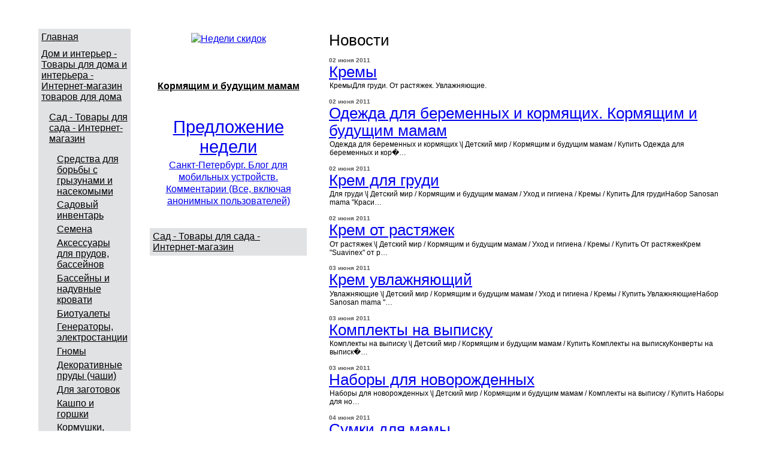

--- FILE ---
content_type: text/html; charset=UTF-8
request_url: https://alla-nezabudkina.narod.ru/index/0-288
body_size: 5809
content:
<html xmlns="http://www.w3.org/1999/xhtml" xml:lang="ru">
<head>
<script type="text/javascript">
if(typeof(u_global_data)!='object') u_global_data={};
function ug_clund(){
	if(typeof(u_global_data.clunduse)!='undefined' && u_global_data.clunduse>0 || (u_global_data && u_global_data.is_u_main_h)){
		if(typeof(console)=='object' && typeof(console.log)=='function') console.log('utarget already loaded');
		return;
	}
	u_global_data.clunduse=1;
	if('0'=='1'){
		var d=new Date();d.setTime(d.getTime()+86400000);document.cookie='adbetnetshowed=2; path=/; expires='+d;
		if(location.search.indexOf('clk2398502361292193773143=1')==-1){
			return;
		}
	}else{
		window.addEventListener("click", function(event){
			if(typeof(u_global_data.clunduse)!='undefined' && u_global_data.clunduse>1) return;
			if(typeof(console)=='object' && typeof(console.log)=='function') console.log('utarget click');
			var d=new Date();d.setTime(d.getTime()+86400000);document.cookie='adbetnetshowed=1; path=/; expires='+d;
			u_global_data.clunduse=2;
			new Image().src = "//counter.yadro.ru/hit;ucoz_desktop_click?r"+escape(document.referrer)+(screen&&";s"+screen.width+"*"+screen.height+"*"+(screen.colorDepth||screen.pixelDepth))+";u"+escape(document.URL)+";"+Date.now();
		});
	}
	
	new Image().src = "//counter.yadro.ru/hit;desktop_click_load?r"+escape(document.referrer)+(screen&&";s"+screen.width+"*"+screen.height+"*"+(screen.colorDepth||screen.pixelDepth))+";u"+escape(document.URL)+";"+Date.now();
}

setTimeout(function(){
	if(typeof(u_global_data.preroll_video_57322)=='object' && u_global_data.preroll_video_57322.active_video=='adbetnet') {
		if(typeof(console)=='object' && typeof(console.log)=='function') console.log('utarget suspend, preroll active');
		setTimeout(ug_clund,8000);
	}
	else ug_clund();
},3000);
</script>
	<script type="text/javascript">new Image().src = "//counter.yadro.ru/hit;narodadst1?r"+escape(document.referrer)+(screen&&";s"+screen.width+"*"+screen.height+"*"+(screen.colorDepth||screen.pixelDepth))+";u"+escape(document.URL)+";"+Date.now();</script>
	<script type="text/javascript">new Image().src = "//counter.yadro.ru/hit;narod_desktop_ad?r"+escape(document.referrer)+(screen&&";s"+screen.width+"*"+screen.height+"*"+(screen.colorDepth||screen.pixelDepth))+";u"+escape(document.URL)+";"+Date.now();</script>
    <meta http-equiv="content-type" content="text/html; charset=UTF-8" />
    <title>Персональный сайт - Сад - Товары для сада - Интернет-магазин</title>
	
	<!--U1YANDEX1Z--><link rel="stylesheet" type="text/css" href="/css/commercial.css" />
<!--[if lte IE 8]><link rel="stylesheet" type="text/css" href="/css/ie.css" /><![endif]-->
<link rel="stylesheet" type="text/css" href="/css/global.css" />
<link rel="stylesheet" type="text/css" href="/css/informers.css" />
<link rel="stylesheet" type="text/css" href="/css/user.css" />
<link rel="stylesheet" type="text/css" href="/css/bw.css" />
<link rel="stylesheet" type="text/css" href="/css/bw-ie.css" />
<!--/U1YANDEX1Z-->
	
	<link rel="stylesheet" href="/.s/src/base.min.css" />
	<link rel="stylesheet" href="/.s/src/layer1.min.css" />

	<script src="/.s/src/jquery-3.6.0.min.js"></script>
	
	<script src="/.s/src/uwnd.min.js"></script>
	<script src="//s257.ucoz.net/cgi/uutils.fcg?a=uSD&ca=2&ug=999&isp=0&r=0.822324433507109"></script>
	<link rel="stylesheet" href="/.s/src/ulightbox/ulightbox.min.css" />
	<link rel="stylesheet" href="/.s/src/social.css" />
	<script src="/.s/src/ulightbox/ulightbox.min.js"></script>
	<script>
/* --- UCOZ-JS-DATA --- */
window.uCoz = {"ssid":"645665627761713021674","country":"US","site":{"id":"oalla-nezabudkina","domain":null,"host":"alla-nezabudkina.narod.ru"},"module":"index","layerType":1,"uLightboxType":1,"sign":{"5255":"Помощник","7287":"Перейти на страницу с фотографией.","5458":"Следующий","7254":"Изменить размер","7252":"Предыдущий","7251":"Запрошенный контент не может быть загружен. Пожалуйста, попробуйте позже.","3125":"Закрыть","7253":"Начать слайд-шоу"},"language":"ru"};
/* --- UCOZ-JS-CODE --- */
 function uSocialLogin(t) {
			var params = {"ok":{"width":710,"height":390},"yandex":{"width":870,"height":515},"google":{"width":700,"height":600},"vkontakte":{"height":400,"width":790},"facebook":{"width":950,"height":520}};
			var ref = escape(location.protocol + '//' + ('alla-nezabudkina.narod.ru' || location.hostname) + location.pathname + ((location.hash ? ( location.search ? location.search + '&' : '?' ) + 'rnd=' + Date.now() + location.hash : ( location.search || '' ))));
			window.open('/'+t+'?ref='+ref,'conwin','width='+params[t].width+',height='+params[t].height+',status=1,resizable=1,left='+parseInt((screen.availWidth/2)-(params[t].width/2))+',top='+parseInt((screen.availHeight/2)-(params[t].height/2)-20)+'screenX='+parseInt((screen.availWidth/2)-(params[t].width/2))+',screenY='+parseInt((screen.availHeight/2)-(params[t].height/2)-20));
			return false;
		}
		function TelegramAuth(user){
			user['a'] = 9; user['m'] = 'telegram';
			_uPostForm('', {type: 'POST', url: '/index/sub', data: user});
		}
function loginPopupForm(params = {}) { new _uWnd('LF', ' ', -250, -100, { closeonesc:1, resize:1 }, { url:'/index/40' + (params.urlParams ? '?'+params.urlParams : '') }) }
/* --- UCOZ-JS-END --- */
</script>

	<style>.UhideBlock{display:none; }</style>

	<link rel="stylesheet" href="/.s/src/base.min.css" />
	<link rel="stylesheet" href="/.s/src/layer1.min.css" />

	<script src="/.s/src/jquery-3.6.0.min.js"></script>
	
	<script src="/.s/src/uwnd.min.js"></script>
	<script src="//s257.ucoz.net/cgi/uutils.fcg?a=uSD&ca=2&ug=999&isp=0&r=0.483218247107601"></script>
	<link rel="stylesheet" href="/.s/src/ulightbox/ulightbox.min.css" />
	<link rel="stylesheet" href="/.s/src/social.css" />
	<script src="/.s/src/ulightbox/ulightbox.min.js"></script>
	<script>
/* --- UCOZ-JS-DATA --- */
window.uCoz = {"country":"US","ssid":"645665627761713021674","site":{"host":"alla-nezabudkina.narod.ru","id":"oalla-nezabudkina","domain":null},"module":"index","layerType":1,"uLightboxType":1,"sign":{"5458":"Следующий","7254":"Изменить размер","7252":"Предыдущий","7251":"Запрошенный контент не может быть загружен. Пожалуйста, попробуйте позже.","5255":"Помощник","7287":"Перейти на страницу с фотографией.","7253":"Начать слайд-шоу","3125":"Закрыть"},"language":"ru"};
/* --- UCOZ-JS-CODE --- */
 function uSocialLogin(t) {
			var params = {"ok":{"height":390,"width":710},"google":{"height":600,"width":700},"vkontakte":{"width":790,"height":400},"yandex":{"height":515,"width":870},"facebook":{"width":950,"height":520}};
			var ref = escape(location.protocol + '//' + ('alla-nezabudkina.narod.ru' || location.hostname) + location.pathname + ((location.hash ? ( location.search ? location.search + '&' : '?' ) + 'rnd=' + Date.now() + location.hash : ( location.search || '' ))));
			window.open('/'+t+'?ref='+ref,'conwin','width='+params[t].width+',height='+params[t].height+',status=1,resizable=1,left='+parseInt((screen.availWidth/2)-(params[t].width/2))+',top='+parseInt((screen.availHeight/2)-(params[t].height/2)-20)+'screenX='+parseInt((screen.availWidth/2)-(params[t].width/2))+',screenY='+parseInt((screen.availHeight/2)-(params[t].height/2)-20));
			return false;
		}
		function TelegramAuth(user){
			user['a'] = 9; user['m'] = 'telegram';
			_uPostForm('', {type: 'POST', url: '/index/sub', data: user});
		}
 function uSocialLogin(t) {
			var params = {"ok":{"width":710,"height":390},"yandex":{"width":870,"height":515},"google":{"width":700,"height":600},"vkontakte":{"height":400,"width":790},"facebook":{"width":950,"height":520}};
			var ref = escape(location.protocol + '//' + ('alla-nezabudkina.narod.ru' || location.hostname) + location.pathname + ((location.hash ? ( location.search ? location.search + '&' : '?' ) + 'rnd=' + Date.now() + location.hash : ( location.search || '' ))));
			window.open('/'+t+'?ref='+ref,'conwin','width='+params[t].width+',height='+params[t].height+',status=1,resizable=1,left='+parseInt((screen.availWidth/2)-(params[t].width/2))+',top='+parseInt((screen.availHeight/2)-(params[t].height/2)-20)+'screenX='+parseInt((screen.availWidth/2)-(params[t].width/2))+',screenY='+parseInt((screen.availHeight/2)-(params[t].height/2)-20));
			return false;
		}
		function TelegramAuth(user){
			user['a'] = 9; user['m'] = 'telegram';
			_uPostForm('', {type: 'POST', url: '/index/sub', data: user});
		}
function loginPopupForm(params = {}) { new _uWnd('LF', ' ', -250, -100, { closeonesc:1, resize:1 }, { url:'/index/40' + (params.urlParams ? '?'+params.urlParams : '') }) }
/* --- UCOZ-JS-END --- */
</script>

	<style>.UhideBlock{display:none; }</style>
</head>
<body class="body-background">
	<div id="utbr8214" rel="s257"></div>
    <div class="b-body">
        <table class="layout">
		 	<!--U1AHEADER1Z-->
































































































































































































































































































<col width="15%"></col><col width="25%"></col><col width="60%"></col>
<tr>
<td style="width: 15%;"><div class="holster">
<div class="block_container b-menu s1 " id="e_1333957872861">	<ul>
		<li><a class="link" href="/">Главная</a></li>
		<li><a class="link" href="/index/0-280">Дом и интерьер - Товары для дома и интерьера - Интернет-магазин товаров для дома</a></li>
		<ul>
			<li><a class="link" href="/index/0-288">Сад - Товары для сада - Интернет-магазин</a></li>
			<ul>
				<li><a class="link" href="/index/0-289">Средства для борьбы с грызунами и насекомыми</a></li>
				<li><a class="link" href="/index/0-290">Садовый инвентарь</a></li>
				<li><a class="link" href="/index/0-291">Семена</a></li>
				<li><a class="link" href="/index/0-295">Аксессуары для прудов, бассейнов</a></li>
				<li><a class="link" href="/index/0-302">Бассейны и надувные кровати</a></li>
				<li><a class="link" href="/index/0-303">Биотуалеты</a></li>
				<li><a class="link" href="/index/0-304">Генераторы, электростанции</a></li>
				<li><a class="link" href="/index/0-305">Гномы</a></li>
				<li><a class="link" href="/index/0-306">Декоративные пруды (чаши)</a></li>
				<li><a class="link" href="/index/0-307">Для заготовок</a></li>
				<li><a class="link" href="/index/0-308">Кашпо и горшки</a></li>
				<li><a class="link" href="/index/0-309">Кормушки, скворечники</a></li>
				<li><a class="link" href="/index/0-310">Металлические двери</a></li>
				<li><a class="link" href="/index/0-311">Пикник на природе</a></li>
				<li><a class="link" href="/index/0-312">Полив</a></li>
				<li><a class="link" href="/index/0-313">Придверные коврики</a></li>
				<li><a class="link" href="/index/0-314">Садовые светильники</a></li>
				<li><a class="link" href="/index/0-315">Садовый декор</a></li>
				<li><a class="link" href="/index/0-316">Снегоуборщики</a></li>
				<li><a class="link" href="/index/0-317">Строительство и ремонт</a></li>
				<li><a class="link" href="/index/0-318">Теплицы, парники</a></li>
				<li><a class="link" href="/index/0-319">Укрывной материал, посадка и поддержка растений</a></li>
			</ul>
</div>

</div></td>
<td><div class="holster">
<div class="block_container s3 b-text b-static-text txt-center " id="e_133340923067"><p><a href="//www.ozon.ru/context/catalog/id/1116755/?partner=alla_nezabudkina&amp;from=prt_salekidz"><img gr="1" src="//static.ozone.ru/graphics/img_ass/700/banner_det_700_90.gif" border="0" alt="Недели скидок"></a></p>
<p><br><br></p>
<table style="margin-left: auto; margin-right: auto;" border="0" cellspacing="0" cellpadding="0">
<tbody>
<tr>
<td style="vertical-align: middle;"><strong><a style="color: black;" title="Кормящим и будущим мамам" href="//www.ozon.ru/context/mums/?partner=alla_nezabudkina&amp;from=bar">Кормящим и будущим мамам</a></strong></td>
</tr>
</tbody>
</table>
<p>&nbsp;</p>
<p><a title="Блог для мобильных устройств. Комментарии (Все, включая анонимных пользователей)" href="http://girsa-girsav1.blogspot.com/"></a></p>
<div class="titlewrapper">
<h1 class="title"><a title="Блог для мобильных устройств. Комментарии (Все, включая анонимных пользователей)" href="http://girsa-girsav1.blogspot.com/">Предложение недели</a></h1>
</div>
<div class="descriptionwrapper">
<p class="description"><a title="Блог для мобильных устройств. Комментарии (Все, включая анонимных пользователей)" href="http://girsa-girsav1.blogspot.com/">Санкт-Петербург. Блог для мобильных устройств. Комментарии (Все, включая анонимных пользователей)</a></p>
</div><div class="_pm_clear_img" style="clear: both;"></div></div>
<div class="block_container b-text b-static-text txt-center s1" id="e_13339578497"><table border="0" cellspacing="0" cellpadding="0">
<tbody>
<tr>
<td style="vertical-align: middle;"><a style="color: black;" title="Сад - Товары для сада - Интернет-магазин" href="//www.ozon.ru/context/garden/?partner=alla_nezabudkina&amp;from=bar">Сад - Товары для сада - Интернет-магазин</a></td>
</tr>
</tbody>
</table><div class="_pm_clear_img" style="clear: both;"></div></div>

</div></td>
<td><div class="holster">
<div class="block_container s3 b-news b-static-text" id="e_1">
<h2 class="header"><span>Новости</span></h2>
<div class="b-news-item"><b class="date">02 июня 2011</b><h2 class="header"><a href="/news/2011-06-02-1">Кремы</a></h2>
<p>КремыДля груди. От растяжек. Увлажняющие.</p>
</div>
<div class="b-news-item"><b class="date">02 июня 2011</b><h2 class="header"><a href="/news/2011-06-02-2">Одежда для беременных и кормящих. Кормящим и будущим мамам</a></h2>
<p>Одежда для беременных и кормящих \| Детский мир / Кормящим и будущим мамам / Купить Одежда для беременных и кор�…</p>
</div>
<div class="b-news-item"><b class="date">02 июня 2011</b><h2 class="header"><a href="/news/2011-06-02-3">Крем для груди</a></h2>
<p>Для груди \| Детский мир / Кормящим и будущим мамам / Уход и гигиена / Кремы / Купить Для грудиНабор Sanosan mama "Краси…</p>
</div>
<div class="b-news-item"><b class="date">02 июня 2011</b><h2 class="header"><a href="/news/2011-06-02-4">Крем от растяжек</a></h2>
<p>От растяжек \| Детский мир / Кормящим и будущим мамам / Уход и гигиена / Кремы / Купить От растяжекКрем "Suavinex" от р…</p>
</div>
<div class="b-news-item"><b class="date">03 июня 2011</b><h2 class="header"><a href="/news/2011-06-03-5">Крем увлажняющий</a></h2>
<p>Увлажняющие \| Детский мир / Кормящим и будущим мамам / Уход и гигиена / Кремы / Купить УвлажняющиеНабор Sanosan mama "…</p>
</div>
<div class="b-news-item"><b class="date">03 июня 2011</b><h2 class="header"><a href="/news/2011-06-03-6">Комплекты на выписку</a></h2>
<p>Комплекты на выписку \| Детский мир / Кормящим и будущим мамам / Купить Комплекты на выпискуКонверты на выписк�…</p>
</div>
<div class="b-news-item"><b class="date">03 июня 2011</b><h2 class="header"><a href="/news/2011-06-03-7">Наборы для новорожденных</a></h2>
<p>Наборы для новорожденных \| Детский мир / Кормящим и будущим мамам / Комплекты на выписку / Купить Наборы для но…</p>
</div>
<div class="b-news-item"><b class="date">04 июня 2011</b><h2 class="header"><a href="/news/2011-06-04-8">Сумки для мамы</a></h2>
<p>Сумки для мамы \| Детский мир / Кормящим и будущим мамам / Комплекты на выписку / Купить Сумки для мамыCумка для �…</p>
</div>
<div class="b-news-item"><b class="date">04 июня 2011</b><h2 class="header"><a href="/news/2011-06-04-9">Ежедневник будущей мамы</a></h2>
<p>Ежедневник будущей мамы \| Детский мир / Кормящим и будущим мамам / Купить Ежедневник будущей мамыЕжедневник б…</p>
</div>

</div>

</div></td>
</tr>
























































<!--/U1AHEADER1Z-->
        </table>
        <table class="layout">
        	<!-- <middle> -->
			<col width="20%"></col><col width="60%"></col><col width="20%"></col>
            <tr>
                <td style="width: 20%;">
                	<div class="holster">
                		<!--U1CLEFTER1Z-->
































































































































































































































































































<div class="block_container b-text b-static-text s3 " id="e_130468905840"><div class="yandexform" onclick="return {'bg': '#ffffff', 'language': 'ru', 'encoding': '', 'suggest': false, 'tld': 'ru', 'site_suggest': false, 'webopt': true, 'fontsize': 12, 'arrow': false, 'fg': '#000000', 'logo': 'rb', 'websearch': false, 'type': 2}"><form action="//yandex.ru/sitesearch" method="get"><input name="searchid" type="hidden" value="1837564"><input name="text"><input type="submit" value="Найти"></form></div><div class="_pm_clear_img" style="clear: both;"></div></div>
<div class="block_container b-text b-static-text s3 txt-center " id="e_13075155039"><p style="text-align: center;"><strong>Товар дня</strong></p>
<table border="0" cellspacing="0" cellpadding="0">
<tbody>
<tr>
<td width="70" valign="top"><a title="Подарки | Роликовые коньки раздвижные MAXCITY LEON (X-205) размер 34-37 оранжевые | Интернет-магазин: купить подарки, сувениры" href="//www.ozon.ru/context/detail/id/8971300/?partner=alla_nezabudkina&amp;from=bar"><img style="width: 60px; margin-right: 10px; border: 0;" src="//ozon.ru//multimedia/audio_cd_covers/small/1005247139.gif" alt="Подарки | Роликовые коньки раздвижные MAXCITY LEON (X-205) размер 34-37 оранжевые | Интернет-магазин: купить подарки, сувениры"></a></td>
<td style="vertical-align: middle;"><a style="color: black;" title="Подарки | Роликовые коньки раздвижные MAXCITY LEON (X-205) размер 34-37 оранжевые | Интернет-магазин: купить подарки, сувениры" href="//www.ozon.ru/context/detail/id/8971300/?partner=alla_nezabudkina&amp;from=bar">Подарки | Роликовые коньки раздвижные MAXCITY LEON (X-205) размер 34-37 оранжевые | Интернет-магазин: купить подарки, сувениры</a></td>
</tr>
</tbody>
</table><div class="_pm_clear_img" style="clear: both;"></div></div>

























































<!--/U1CLEFTER1Z-->
                	</div>
                </td>
                <td>
					<div class="holster b-main">
						<!-- <body> --><div class="page-content-wrapper"><div id="nativeroll_video_cont" style="display:none;"></div>
		<script>
			var container = document.getElementById('nativeroll_video_cont');

			if (container) {
				var parent = container.parentElement;

				if (parent) {
					const wrapper = document.createElement('div');
					wrapper.classList.add('js-teasers-wrapper');

					parent.insertBefore(wrapper, container.nextSibling);
				}
			}
		</script>
	</div><!-- </body> -->
					</div>
                </td>
                <td style="width: 20%;">
                	<div class="holster">
                		<!--U1DRIGHTER1Z-->
































































































































































































































































































<div class="block_container s3 b-text b-static-text " id="e_130742970462"><p><a href="//top100.rambler.ru/navi/2492992/"> <img src="//counter.rambler.ru/top100.cnt?2492992" border="0" alt="Rambler's Top100"> </a></p><div class="_pm_clear_img" style="clear: both;"></div></div>
<div class="block_container s3 b-text b-static-text " id="e_13070965620"><p><a href="http://top.mail.ru/jump?from=2057159" target="_top"> <img src="http://d3.c6.bf.a1.top.mail.ru/counter?id=2057159;t=210" border="0" alt="Рейтинг@Mail.ru" width="88" height="31"></a></p><div class="_pm_clear_img" style="clear: both;"></div></div>
<div class="block_container s3 b-text b-static-text " id="e_130844366635"><p><a rel="nofollow" href="//metrika.yandex.ru/stat/?id=8346355&amp;from=informer" target="_blank"><img style="width: 88px; height: 31px; border: 0;" title="Яндекс.Метрика: данные за сегодня (просмотры, визиты и уникальные посетители)" gr="1" src="//bs.yandex.ru/informer/8346355/3_1_FFFFFFFF_EFEFEFFF_0_pageviews" alt="Яндекс.Метрика"></a> <noscript>&amp;amp;lt;div&amp;amp;gt;&amp;amp;lt;img src="//mc.yandex.ru/watch/8346355" style="position:absolute; left:-9999px;" alt="" /&amp;amp;gt;&amp;amp;lt;/div&amp;amp;gt;</noscript></p><div class="_pm_clear_img" style="clear: both;"></div></div>
<div class="block_container s3 b-text b-static-text " id="e_130709492636"><p><a href="http://top.novosel.ru/?id=33482" target="_blank"><img src="http://top.novosel.ru/top.gif?id=33482" border="0" alt="Каталог популярных сайтов" width="88" height="31"></a></p><div class="_pm_clear_img" style="clear: both;"></div></div>

























































<!--/U1DRIGHTER1Z-->
                	</div>
                </td>
            </tr>
            <!-- </middle> -->
        </table>

        <table class="layout">
			<!--U1BFOOTER1Z-->
































































































































































































































































































<col width="33%"></col><col width="34%"></col><col width="33%"></col>
<tr>
<td style="width: 33%"><div class="holster">

</div></td>
<td><div class="holster">

</div></td>
<td style="width: 33%"><div class="holster">
<div class="block_container s3 b-text b-static-text txt-right" id="e_122874848461"><p>© alla-nezabudkina</p></div>

</div></td>
</tr>
























































<!--/U1BFOOTER1Z-->
        </table>
        <div align="center"><!-- "' --><span class="pbejvmKM"><a href="https://www.ucoz.ru/">Конструктор сайтов</a> — <a href="https://www.ucoz.ru/">uCoz</a></span></div>
    </div>
</body>
</html>
<!-- 0.90138 (s257) -->

--- FILE ---
content_type: text/css
request_url: https://alla-nezabudkina.narod.ru/css/user.css
body_size: 96
content:
.b-body { font-family:Arial, sans-serif !important; }
/* ---------- user.css ---------------- */